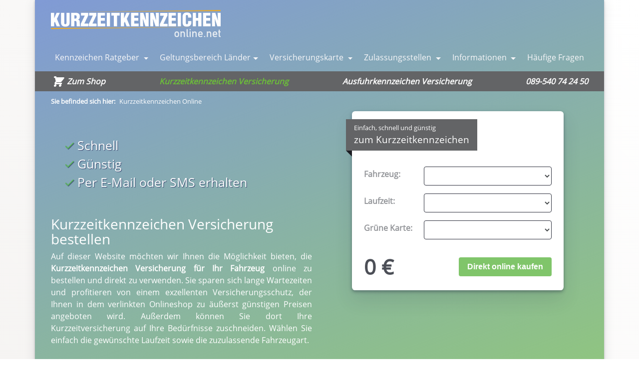

--- FILE ---
content_type: text/html; charset=UTF-8
request_url: https://www.kurzzeitkennzeichen-online.net/
body_size: 8976
content:
<!DOCTYPE html><html lang="lang="de""><head><meta charset="UTF-8"><meta name="viewport" content="width=device-width, initial-scale=1, shrink-to-fit=no"><meta http-equiv="Cache-control" content="public"><meta name="theme-color" content="#2f323f"><meta name="api-products" content="https://shop.kurzzeitkennzeichen-online.net/api/products"><link rel="apple-touch-icon" sizes="180x180" href="https://www.kurzzeitkennzeichen-online.net/wp-content/themes/kurzzeitkennzeichen/apple-touch-icon.png"><link rel="icon" type="image/png" href="https://www.kurzzeitkennzeichen-online.net/wp-content/themes/kurzzeitkennzeichen/favicon-32x32.png" sizes="32x32"><link rel="icon" type="image/png" href="https://www.kurzzeitkennzeichen-online.net/wp-content/themes/kurzzeitkennzeichen/favicon-16x16.png" sizes="16x16"><link rel="manifest" href="https://www.kurzzeitkennzeichen-online.net/wp-content/themes/kurzzeitkennzeichen/manifest.json"><link rel="mask-icon" href="https://www.kurzzeitkennzeichen-online.net/wp-content/themes/kurzzeitkennzeichen/safari-pinned-tab.svg" color="#5bbad5"><link media="all" href="https://www.kurzzeitkennzeichen-online.net/wp-content/cache/autoptimize/css/autoptimize_3c37068bac5a7f0f4c7bc4c4414133ad.css" rel="stylesheet"><title>Kurzzeitkennzeichen Online</title><meta name='robots' content='index, follow, max-image-preview:large, max-snippet:-1, max-video-preview:-1' /><link rel="canonical" href="https://www.kurzzeitkennzeichen-online.net/" /><meta property="og:locale" content="de_DE" /><meta property="og:type" content="website" /><meta property="og:title" content="Kurzzeitkennzeichen Versicherung - Kurzzeitkennzeichen Online" /><meta property="og:description" content="Sie haben die Wahl zwischen der offenen Kurzzeitkennzeichen Versicherung und den Specials in dem Onlineshop, die auf Pkw, Lkw oder Anhänger (Auflieger, Trailer, Wohnanhänger)zugeschnitten sind. In jedem Fall bietet Ihnen der Service der Firma Spartarif Versicherungsvermittlungs-GmbH eine unkomplizierte Möglichkeit, um günstig an die von Ihnen benötigte Versicherung zu gelangen. Übrigens: Sie erhalten Ihre persönliche EVB-Nummer [&hellip;]" /><meta property="og:url" content="https://www.kurzzeitkennzeichen-online.net/" /><meta property="og:site_name" content="Kurzzeitkennzeichen Online" /><meta property="article:modified_time" content="2025-08-02T10:08:19+00:00" /><meta property="og:image" content="https://www.kurzzeitkennzeichen-online.net/wp-content/uploads/2017/03/kzk_plate.jpg" /><meta property="og:image:width" content="849" /><meta property="og:image:height" content="566" /><meta property="og:image:type" content="image/jpeg" /><meta name="twitter:card" content="summary_large_image" /> <script type="application/ld+json" class="yoast-schema-graph">{"@context":"https://schema.org","@graph":[{"@type":"WebPage","@id":"https://www.kurzzeitkennzeichen-online.net/","url":"https://www.kurzzeitkennzeichen-online.net/","name":"Kurzzeitkennzeichen Versicherung - Kurzzeitkennzeichen Online","isPartOf":{"@id":"https://www.kurzzeitkennzeichen-online.net/#website"},"primaryImageOfPage":{"@id":"https://www.kurzzeitkennzeichen-online.net/#primaryimage"},"image":{"@id":"https://www.kurzzeitkennzeichen-online.net/#primaryimage"},"thumbnailUrl":"http://www.spa-wordpress.com/wordpress/wp-content/uploads/2017/03/kzk_plate-300x200.jpg","datePublished":"2017-03-28T12:22:47+00:00","dateModified":"2025-08-02T10:08:19+00:00","breadcrumb":{"@id":"https://www.kurzzeitkennzeichen-online.net/#breadcrumb"},"inLanguage":"de","potentialAction":[{"@type":"ReadAction","target":["https://www.kurzzeitkennzeichen-online.net/"]}]},{"@type":"ImageObject","inLanguage":"de","@id":"https://www.kurzzeitkennzeichen-online.net/#primaryimage","url":"http://www.spa-wordpress.com/wordpress/wp-content/uploads/2017/03/kzk_plate-300x200.jpg","contentUrl":"http://www.spa-wordpress.com/wordpress/wp-content/uploads/2017/03/kzk_plate-300x200.jpg"},{"@type":"BreadcrumbList","@id":"https://www.kurzzeitkennzeichen-online.net/#breadcrumb","itemListElement":[{"@type":"ListItem","position":1,"name":"Home"}]},{"@type":"WebSite","@id":"https://www.kurzzeitkennzeichen-online.net/#website","url":"https://www.kurzzeitkennzeichen-online.net/","name":"Kurzzeitkennzeichen Online","description":"Jetzt komplettes Online-Zulassungspaket für Kurzzeitkennzeichen bestellen und viel Zeit sparen","potentialAction":[{"@type":"SearchAction","target":{"@type":"EntryPoint","urlTemplate":"https://www.kurzzeitkennzeichen-online.net/?s={search_term_string}"},"query-input":{"@type":"PropertyValueSpecification","valueRequired":true,"valueName":"search_term_string"}}],"inLanguage":"de"}]}</script> <link rel='dns-prefetch' href='//www.kurzzeitkennzeichen-online.net' /><link rel="https://api.w.org/" href="https://www.kurzzeitkennzeichen-online.net/wp-json/" /><link rel="alternate" title="JSON" type="application/json" href="https://www.kurzzeitkennzeichen-online.net/wp-json/wp/v2/pages/16" /><link rel="EditURI" type="application/rsd+xml" title="RSD" href="https://www.kurzzeitkennzeichen-online.net/xmlrpc.php?rsd" /><meta name="generator" content="WordPress 6.8.3" /><link rel='shortlink' href='https://www.kurzzeitkennzeichen-online.net/' /><link rel="alternate" title="oEmbed (JSON)" type="application/json+oembed" href="https://www.kurzzeitkennzeichen-online.net/wp-json/oembed/1.0/embed?url=https%3A%2F%2Fwww.kurzzeitkennzeichen-online.net%2F" /><link rel="alternate" title="oEmbed (XML)" type="text/xml+oembed" href="https://www.kurzzeitkennzeichen-online.net/wp-json/oembed/1.0/embed?url=https%3A%2F%2Fwww.kurzzeitkennzeichen-online.net%2F&#038;format=xml" /><meta name="google-site-verification" content="_JvUFlkHyjDLdz1iZ--eWSuMNqZgA4l-1hlsPR0kKw8" />  <script async src="https://www.googletagmanager.com/gtag/js?id=UA-126663925-1"></script> <script>window.dataLayer = window.dataLayer || [];
  function gtag(){dataLayer.push(arguments);}
  gtag('js', new Date());

  gtag('config', 'UA-126663925-1', { 'anonymize_ip': true });</script><script type="text/javascript">(function(url){
	if(/(?:Chrome\/26\.0\.1410\.63 Safari\/537\.31|WordfenceTestMonBot)/.test(navigator.userAgent)){ return; }
	var addEvent = function(evt, handler) {
		if (window.addEventListener) {
			document.addEventListener(evt, handler, false);
		} else if (window.attachEvent) {
			document.attachEvent('on' + evt, handler);
		}
	};
	var removeEvent = function(evt, handler) {
		if (window.removeEventListener) {
			document.removeEventListener(evt, handler, false);
		} else if (window.detachEvent) {
			document.detachEvent('on' + evt, handler);
		}
	};
	var evts = 'contextmenu dblclick drag dragend dragenter dragleave dragover dragstart drop keydown keypress keyup mousedown mousemove mouseout mouseover mouseup mousewheel scroll'.split(' ');
	var logHuman = function() {
		if (window.wfLogHumanRan) { return; }
		window.wfLogHumanRan = true;
		var wfscr = document.createElement('script');
		wfscr.type = 'text/javascript';
		wfscr.async = true;
		wfscr.src = url + '&r=' + Math.random();
		(document.getElementsByTagName('head')[0]||document.getElementsByTagName('body')[0]).appendChild(wfscr);
		for (var i = 0; i < evts.length; i++) {
			removeEvent(evts[i], logHuman);
		}
	};
	for (var i = 0; i < evts.length; i++) {
		addEvent(evts[i], logHuman);
	}
})('//www.kurzzeitkennzeichen-online.net/?wordfence_lh=1&hid=994BA0CEDACD5255A1158084B415B951');</script></head><body class="home wp-singular page-template-default page page-id-16 wp-theme-kurzzeitkennzeichen"><div class="wrapper"><div class="container" id="app"><header class="dark full-padding"><nav class="navbar navbar-toggleable-md navbar-light"> <button class="navbar-toggler navbar-toggler-right" type="button" data-toggle="collapse"
 data-target="#navbarNavDropdown" aria-controls="navbarNavDropdown" aria-expanded="false"
 aria-label="Toggle navigation"> <span class="navbar-toggler-icon"></span> </button> <a class="navbar-brand" href="/"> <noscript><img src="https://www.kurzzeitkennzeichen-online.net/wp-content/themes/kurzzeitkennzeichen/images/kzk_logo.svg"
 alt="Kurzzeitkennzeichen Logo"></noscript><img class="lazyload" id="nav-logo" src='data:image/svg+xml,%3Csvg%20xmlns=%22http://www.w3.org/2000/svg%22%20viewBox=%220%200%20210%20140%22%3E%3C/svg%3E' data-src="https://www.kurzzeitkennzeichen-online.net/wp-content/themes/kurzzeitkennzeichen/images/kzk_logo.svg"
 alt="Kurzzeitkennzeichen Logo"> </a><div class="collapse navbar-collapse" id="navbarNavDropdown"><ul id="main-menu" class="navbar-nav"><li class="nav-item"> <a class="nav-link dropdown-toggle"
 href="" data-toggle="dropdown"
 aria-haspopup="true"
 aria-expanded="false"> Kennzeichen Ratgeber </a><ul class="dropdown-menu" aria-labelledby="kurzzeitkennzeichen"><li> <a class="dropdown-item" href="https://www.kurzzeitkennzeichen-online.net/kennzeichen/"> Kennzeichen Ratgeber </a></li><li> <a class="dropdown-item" href="https://www.kurzzeitkennzeichen-online.net/kennzeichen/ausfuhrkennzeichen/"> Ausfuhrkennzeichen </a></li><li> <a class="dropdown-item"
 href="https://www.kurzzeitkennzeichen-online.net/kennzeichen/auslandskennzeichen/"> Auslandskennzeichen </a></li><li> <a class="dropdown-item"
 href="https://www.kurzzeitkennzeichen-online.net/kennzeichen/behoerdenkennzeichen/"> Behoerdenkennzeichen </a></li><li> <a class="dropdown-item"
 href="https://www.kurzzeitkennzeichen-online.net/kennzeichen/bundeswehrkennzeichen/"> Bundeswehrkennzeichen </a></li><li> <a class="dropdown-item"
 href="https://www.kurzzeitkennzeichen-online.net/kennzeichen/diplomatenkennzeichen/"> Diplomatenkennzeichen </a></li><li> <a class="dropdown-item" href="https://www.kurzzeitkennzeichen-online.net/kennzeichen/euro-kennzeichen/"> Euro-Kennzeichen </a></li><li> <a class="dropdown-item"
 href="https://www.kurzzeitkennzeichen-online.net/kennzeichen/gruenes-kennzeichen/"> Gruenes-Kennzeichen </a></li><li> <a class="dropdown-item" href="https://www.kurzzeitkennzeichen-online.net/kennzeichen/laenderkennzeichen/"> Laenderkennzeichen </a></li><li> <a class="dropdown-item"
 href="https://www.kurzzeitkennzeichen-online.net/kennzeichen/militaerkennzeichen/"> Militaerkennzeichen </a></li><li> <a class="dropdown-item" href="https://www.kurzzeitkennzeichen-online.net/kennzeichen/mopedkennzeichen/"> Mopedkennzeichen </a></li><li> <a class="dropdown-item"
 href="https://www.kurzzeitkennzeichen-online.net/kennzeichen/motorradkennzeichen/"> Motorradkennzeichen </a></li><li> <a class="dropdown-item" href="https://www.kurzzeitkennzeichen-online.net/kennzeichen/rotes-kennzeichen/"> Rotes-Kennzeichen </a></li><li> <a class="dropdown-item" href="https://www.kurzzeitkennzeichen-online.net/kennzeichen/saisonkennzeichen/"> Saisonkennzeichen </a></li><li> <a class="dropdown-item" href="https://www.kurzzeitkennzeichen-online.net/kennzeichen/tarnkennzeichen/"> Tarnkennzeichen </a></li><li> <a class="dropdown-item" href="https://www.kurzzeitkennzeichen-online.net/kennzeichen/thw-kennzeichen/"> THW Kennzeichen </a></li><li> <a class="dropdown-item"
 href="https://www.kurzzeitkennzeichen-online.net/kennzeichen/ueberfuhrungskennzeichen/"> Überführungskennzeichen </a></li><li> <a class="dropdown-item"
 href="https://www.kurzzeitkennzeichen-online.net/kennzeichen/us-army-kennzeichen/"> US Army Kennzeichen </a></li><li> <a class="dropdown-item" href="https://www.kurzzeitkennzeichen-online.net/kennzeichen/wechselkennzeichen/"> Wechselkennzeichen </a></li><li> <a class="dropdown-item" href="https://www.kurzzeitkennzeichen-online.net/kennzeichen/zollkennzeichen/"> Zollkennzeichen </a></li></ul></li><li class="nav-item"> <a class="nav-link dropdown-toggle"
 href="" data-toggle="dropdown"
 aria-haspopup="true"
 aria-expanded="false">Geltungsbereich Länder</a><ul class="dropdown-menu" aria-labelledby="kurzzeitkennzeichen"><li> <a class="dropdown-item" href="https://www.kurzzeitkennzeichen-online.net/laender/"> Laender </a></li><li> <a class="dropdown-item" href="https://www.kurzzeitkennzeichen-online.net/laender/albanien/"> Albanien </a></li><li> <a class="dropdown-item" href="https://www.kurzzeitkennzeichen-online.net/laender/andorra/"> Andorra </a></li><li> <a class="dropdown-item" href="https://www.kurzzeitkennzeichen-online.net/laender/belgien/"> Belgien </a></li><li> <a class="dropdown-item" href="https://www.kurzzeitkennzeichen-online.net/laender/bosnien-herzegowina/"> Bosnien-Herzegowin </a></li><li> <a class="dropdown-item" href="https://www.kurzzeitkennzeichen-online.net/laender/bulgarien/"> Bulgarien </a></li><li> <a class="dropdown-item" href="https://www.kurzzeitkennzeichen-online.net/laender/andorra/"> Andorra </a></li><li> <a class="dropdown-item" href="https://www.kurzzeitkennzeichen-online.net/laender/daenemark/"> Dänemark </a></li><li> <a class="dropdown-item" href="https://www.kurzzeitkennzeichen-online.net/laender/deutschland/"> Deutschland </a></li><li> <a class="dropdown-item" href="https://www.kurzzeitkennzeichen-online.net/laender/estland/"> Estland </a></li><li> <a class="dropdown-item" href="https://www.kurzzeitkennzeichen-online.net/laender/finnland/"> Finnland </a></li><li> <a class="dropdown-item" href="https://www.kurzzeitkennzeichen-online.net/laender/frankreich/"> Frankreich </a></li><li> <a class="dropdown-item" href="https://www.kurzzeitkennzeichen-online.net/laender/grossbritannien/"> Großbritannien </a></li><li> <a class="dropdown-item" href="https://www.kurzzeitkennzeichen-online.net/laender/island/"> Island </a></li><li> <a class="dropdown-item" href="https://www.kurzzeitkennzeichen-online.net/laender/italien/"> Italien </a></li><li> <a class="dropdown-item" href="https://www.kurzzeitkennzeichen-online.net/laender/kroatien/"> Kroatien </a></li><li> <a class="dropdown-item" href="https://www.kurzzeitkennzeichen-online.net/laender/luxemburg/"> Luxemburg </a></li><li> <a class="dropdown-item" href="https://www.kurzzeitkennzeichen-online.net/laender/niederlande/"> Niederlande </a></li><li> <a class="dropdown-item" href="https://www.kurzzeitkennzeichen-online.net/laender/norwegen/"> Norwegen </a></li><li> <a class="dropdown-item" href="https://www.kurzzeitkennzeichen-online.net/laender/osterreich/"> Österreich </a></li><li> <a class="dropdown-item" href="https://www.kurzzeitkennzeichen-online.net/laender/polen/"> Polen </a></li></ul></li><li class="nav-item"> <a class="nav-link dropdown-toggle"
 href="" data-toggle="dropdown"
 aria-haspopup="true"
 aria-expanded="false"> Versicherungskarte </a><ul class="dropdown-menu" aria-labelledby="versicherungskarte"><li> <a class="dropdown-item"
 href="https://www.kurzzeitkennzeichen-online.net/versicherungskarte/gelbe-versicherungskarte/"> Gelbe Versicherungskarte </a></li><li> <a class="dropdown-item"
 href="https://www.kurzzeitkennzeichen-online.net/versicherungskarte/gruene-versicherungskarte/"> Grüne Versicherungskarte </a></li><li> <a class="dropdown-item"
 href="https://www.kurzzeitkennzeichen-online.net/versicherungskarte/internationale-versicherungskarte/"> Internationale Versicherungskarte </a></li></ul></li><li class="nav-item"> <a class="nav-link dropdown-toggle"
 href="" data-toggle="dropdown"
 aria-haspopup="true"
 aria-expanded="false"> Zulassungsstellen </a><ul class="dropdown-menu" aria-labelledby="zulassungsstellen"><li> <a class="dropdown-item"
 href="https://www.kurzzeitkennzeichen-online.net/zulassungsstellen/"> Zulassungsstellen </a></li><li> <a class="dropdown-item"
 href="https://www.kurzzeitkennzeichen-online.net/zulassungsstellen/augsburg/"> Augsburg </a></li><li> <a class="dropdown-item"
 href="https://www.kurzzeitkennzeichen-online.net/zulassungsstellen/bad-homburg/"> Bad Homburg </a></li><li> <a class="dropdown-item"
 href="https://www.kurzzeitkennzeichen-online.net/zulassungsstellen/bad-oldesloe/"> Bad Oldesloe </a></li><li> <a class="dropdown-item"
 href="https://www.kurzzeitkennzeichen-online.net/zulassungsstellen/berlin/"> Berlin </a></li><li> <a class="dropdown-item"
 href="https://www.kurzzeitkennzeichen-online.net/zulassungsstellen/bielefeld/"> Bielefeld </a></li><li> <a class="dropdown-item"
 href="https://www.kurzzeitkennzeichen-online.net/zulassungsstellen/braunschweig/"> Braunschweig </a></li><li> <a class="dropdown-item"
 href="https://www.kurzzeitkennzeichen-online.net/zulassungsstellen/bremen/"> Bremen </a></li><li> <a class="dropdown-item"
 href="https://www.kurzzeitkennzeichen-online.net/zulassungsstellen/chemnitz/"> Chemnitz </a></li><li> <a class="dropdown-item"
 href="https://www.kurzzeitkennzeichen-online.net/zulassungsstellen/darmstadt/"> Darmstadt </a></li><li> <a class="dropdown-item"
 href="https://www.kurzzeitkennzeichen-online.net/zulassungsstellen/dresden/"> Dresden </a></li><li> <a class="dropdown-item"
 href="https://www.kurzzeitkennzeichen-online.net/zulassungsstellen/erfurt/"> Erfurt </a></li><li> <a class="dropdown-item"
 href="https://www.kurzzeitkennzeichen-online.net/zulassungsstellen/esslingen/"> Esslingen </a></li><li> <a class="dropdown-item"
 href="https://www.kurzzeitkennzeichen-online.net/zulassungsstellen/flensburg/"> Flensburg </a></li><li> <a class="dropdown-item"
 href="https://www.kurzzeitkennzeichen-online.net/zulassungsstellen/frankfurt-a-m/"> Frankfurt am Main </a></li><li> <a class="dropdown-item"
 href="https://www.kurzzeitkennzeichen-online.net/zulassungsstellen/friedberg-bayern/"> Friedberg in Bayern </a></li><li> <a class="dropdown-item"
 href="https://www.kurzzeitkennzeichen-online.net/zulassungsstellen/friedberg-hessen/"> Friedberg in Hessen </a></li><li> <a class="dropdown-item"
 href="https://www.kurzzeitkennzeichen-online.net/zulassungsstellen/fulda/"> in Fulda </a></li><li> <a class="dropdown-item"
 href="https://www.kurzzeitkennzeichen-online.net/zulassungsstellen/furstenfeldbruck/"> in Fürstenfeldbruck </a></li><li> <a class="dropdown-item"
 href="https://www.kurzzeitkennzeichen-online.net/zulassungsstellen/gros-gerau/"> in Groß Gerau </a></li><li> <a class="dropdown-item"
 href="https://www.kurzzeitkennzeichen-online.net/zulassungsstellen/halle/"> in Halle (Saale) </a></li><li> <a class="dropdown-item"
 href="https://www.kurzzeitkennzeichen-online.net/zulassungsstellen/halle-westfalen/"> in Halle (Westfalen) </a></li></ul></li><li class="nav-item"> <a class="nav-link dropdown-toggle"
 href="" data-toggle="dropdown"
 aria-haspopup="true"
 aria-expanded="false"> Informationen </a><ul class="dropdown-menu" aria-labelledby="informationen"><li> <a class="dropdown-item" href="https://www.kurzzeitkennzeichen-online.net/autokauf/"> Autokauf und Überführung </a></li><li> <a class="dropdown-item" href="https://www.kurzzeitkennzeichen-online.net/evb/"> eVB </a></li><li> <a class="dropdown-item" href="https://www.kurzzeitkennzeichen-online.net/kurzzeit-doppelkarte/"> Kurzzeit Doppelkarte </a></li><li> <a class="dropdown-item" href="https://www.kurzzeitkennzeichen-online.net/tageszulassung/"> Tagezulassung </a></li><li> <a class="dropdown-item" href="https://www.kurzzeitkennzeichen-online.net/ueberfuehrung/"> Überführung </a></li><li> <a class="dropdown-item" href="https://www.kurzzeitkennzeichen-online.net/versicherungskarte/"> Versicherungskarte </a></li><li> <a class="dropdown-item" href="https://www.kurzzeitkennzeichen-online.net/zulassungsstellen/"> Zulassungstellen </a></li></ul></li><li class="nav-item"> <a class="nav-link" href="https://www.kurzzeitkennzeichen-online.net/frage-antwort/"> Häufige Fragen </a></li><li class="nav-item xs-only"> <a class="nav-link" href="https://www.kurzzeitkennzeichen-online.net">Zum Shop</a></li></ul></div></nav><nav class="submenu"><div class="is-flex between"><div><a class="" href="http://shop.kurzzeitkennzeichen-online.net">Zum Shop</a></div><div><a class=" active" href="https://www.kurzzeitkennzeichen-online.net/">Kurzzeitkennzeichen Versicherung</a></div><div><a class="" href="https://www.kurzzeitkennzeichen-online.net/ausfuhrkennzeichen/">Ausfuhrkennzeichen Versicherung</a></div><div><a class="" href="tel:+49%20089-540%2074%2024%2050">089-540 74 24 50</a></div></div></nav><nav class="breadcrumbs"> <span class="title">Sie befinded sich hier:</span> <span property="itemListElement" typeof="ListItem"><span property="name" class="home current-item">Kurzzeitkennzeichen Online</span><meta property="url" content="https://www.kurzzeitkennzeichen-online.net"><meta property="position" content="1"></span></nav><div class="row front-page"><div class="col-md-6"><div class="marketing"><ul class="list-unstyled advantages"><li class="title"></li><li><i class="emotion material-icons">check</i>Schnell</li><li><i class="emotion material-icons">check</i>Günstig</li><li><i class="emotion material-icons">check</i>Per E-Mail oder SMS erhalten</li></ul><div class="subtext"><h3>Kurzzeitkennzeichen Versicherung bestellen</h3><p style="text-align: justify;"> Auf dieser Website möchten wir Ihnen die Möglichkeit bieten, die <strong>Kurzzeitkennzeichen
 Versicherung für Ihr Fahrzeug</strong> online zu bestellen und direkt zu
 verwenden.
 Sie sparen
 sich lange Wartezeiten und profitieren von einem exzellenten Versicherungsschutz,
 der
 Ihnen in dem verlinkten Onlineshop zu äußerst günstigen Preisen angeboten wird.
 Außerdem
 können Sie dort Ihre Kurzzeitversicherung auf Ihre Bedürfnisse zuschneiden. Wählen
 Sie
 einfach die gewünschte Laufzeit sowie die zuzulassende Fahrzeugart.</p></div></div></div><div class="col-md-6"><div class="article-selector-box"><div class="heading"><div class="article-label"> <span class="sub">Einfach, schnell und günstig</span> <span class="main">zum Kurzzeitkennzeichen</span></div></div><div> <product-configurator
 :single_policy_type="true"
 :action_url="'https://shop.kurzzeitkennzeichen-online.net/warenkorb.php'"
 :type="'kzk'"
 :vehicle="'pkw'"
 :duration="3"
 :ivk="1"
 :show_labels="true"
 :button_text="'Direkt online kaufen'"
 ></product-configurator></div></div></div></div></header><div class="content content-skew"><section><article><div class="row"><div class="col"><p><img fetchpriority="high" decoding="async" class="alignright wp-image-1512" src="http://www.spa-wordpress.com/wordpress/wp-content/uploads/2017/03/kzk_plate-300x200.jpg" alt="" width="300" height="200" srcset="https://www.kurzzeitkennzeichen-online.net/wp-content/uploads/2017/03/kzk_plate-300x200.jpg 300w, https://www.kurzzeitkennzeichen-online.net/wp-content/uploads/2017/03/kzk_plate-768x512.jpg 768w, https://www.kurzzeitkennzeichen-online.net/wp-content/uploads/2017/03/kzk_plate.jpg 849w" sizes="(max-width: 300px) 100vw, 300px" />Sie haben die Wahl zwischen der offenen Kurzzeitkennzeichen Versicherung und den Specials in dem Onlineshop, die auf <em>Pkw, Lkw oder Anhänger (Auflieger, Trailer, Wohnanhänger)</em>zugeschnitten sind. In jedem Fall bietet Ihnen der Service der Firma Spartarif Versicherungsvermittlungs-GmbH eine unkomplizierte Möglichkeit, um günstig an die von Ihnen benötigte Versicherung zu gelangen.</p><p><strong>Übrigens:</strong> Sie erhalten Ihre persönliche EVB-Nummer für das Kurzzeitkennzeichen bei direkter Zahlungsweise direkt im Anschluss an Ihre Bestellung im Onlineshop. Sie können diese als PDF herunterladen und erhalten ein gesondertes Exemplar per E-Mail zugesendet. Die Kurzzeitkennzeichen-Versicherung muss dann lediglich im eVB-Freischaltportal aktiviert werden – <strong>danach kann die Zulassung der Kurzzeitkennzeichen erfolgen</strong>. Bitte beachten Sie, dass Sie nach der von ihnen durchgeführten Aktivierung genau 5 Tage Zeit haben, um die EVB zu benutzen. Schaffen Sie dies nicht, erhalten Sie kostenfrei eine neue Nummer.</p><p>&nbsp;</p><p class="bg-info">Leider können wir Ihnen keine komplette Online-Zulassung mehr für das Kurzzeitkennzeichen anbieten. Durch eine Gesetzesänderung vom 01.11.2012 können Kurzzeitkennzeichen nur noch bei der Zulassungsstelle Ihres Wohnorts beantragt werden. Bitte bestellen Sie stattdessen unsere Kurzzeitkennzeichen-Versicherung online. Sie erhalten diese direkt per E-Mail und können die Zulassung dann selbst sehr günstig durchführen. Die Schilder erhalten Sie beim Schilderhändler an der Zulassungsstelle.</p><h3>Hinweis zur grünen Karte</h3><p>Die grüne Karte wurde im Zuge des Schengen-Abkommens ins Leben gerufen. Sie enthält Informationen darüber, welche Länder durch die Kurzzeitkennzeichen Versicherung abgedeckt sind. Wenn Sie das Fahrzeug innerhalb Deutschlands bewegen möchten, benötigen Sie keine grüne Karte. Soll das Fahrzeug jedoch von Deutschland ins Ausland gebracht werden, empfehlen wir Ihnen, diese dazu zu bestellen. Auch hier bieten wir einen Online-Versand an: Sie können Ihre IVK auf Wunsch ganz einfach selbst ausdrucken.</p><h2>Die Kurzzeitversicherung im Überblick</h2><p>Der Vorteil unserer Versicherungsprodukte für das Kurzzeitkennzeichen ist die Tatsache, dass Sie <strong>sowohl die Laufzeit als auch den Fahrzeugtyp individuell wählen</strong> können. Sie müssen also keine allgemeine Kurzzeitkennzeichen Versicherung kaufen. Stattdessen wählen Sie einfach zwischen Anhänger, Pkw und Lkw. Das wirkt sich <em>keinesfalls</em> negativ auf den Versicherungsschutz aus, ist jedoch<strong> deutlich günstiger</strong>.</p><p>Bitte beachten Sie, dass die Kurzzeitkennzeichen Versicherung in jedem Falle nur eine Haftpflichtversicherung darstellt. Ein Vollkasko-Schutz für Kurzzeitkennzeichen ist leider nicht möglich.</p><h2>Informationen über das Kurzzeitkennzeichen 2014</h2><p><strong>Kurzzeitkennzeichen, oft auch 5-Tages-Kennzeichen genannt, werden in der Regel für folgende Tätigkeiten verwendet:</strong></p><ul><li>Die Überführung des Fahrzeugs von Ort A nach Ort B</li><li>Für Kurzzeitzulassungen, um das Auto beim TÜV vorzuführen</li><li>Für Kurzzeitzulassungen, um mit dem Kfz eine Probefahrt durchzuführen</li></ul><div>Ein Kurzzeitkennzeichen unterscheidet sich maßgeblich von anderen Kennzeichen. Es besitzt keinen blauen Balken an der linken Seite, wie er auf einem Euro-Kennzeichen üblich ist. Stattdessen besitzt es einen gelben Rand auf der rechten Seite, in dem 3 Ziffern untereinander angeordnet sind. Diese stellen das Ablaufdatum des Kurzzeitkennzeichens dar. Zuoberst ist der Tag, darunter dann Monat und Jahr.</div><div>Außerdem besitzt es neben dem Kürzel für den Wohnort lediglich eine Plakette sowie eine Nummer, die stets mit 03 oder 04 beginnt. Kurzzeitkennzeichen sind somit deutlich von anderen Kennzeichen zu unterscheiden.</div><div><em>Übrigens: Privatpersonen dürfen in der Regel nur ein Kurzzeitkennzeichen pro Tag verwenden. Die Zulassungsstelle wird das Zulassen mehrerer Kurzzeitkennzeichen von nur einer Person nur in Ausnahmefällen gestatten.</em></div><h2>Kurzzeitkennzeichen – Geltungsbereich Länder</h2><p>Die Gültigkeit der Kurzzeit Versicherung variiert zwischen einem Tag und maximal fünf Tagen für die Überführung von Kraftfahrzeugen in die unten stehenden Länder. Beachten Sie bitte, dass Sie hierfür im Normalfall eine grüne Versicherungskarte benötigen. Sollten Sie eine längere Zeitspanne für das Überführen präferieren, empfehlen wir Ihnen die <a title="Ausfuhrkennzeichen" href="http://www.kurzzeitkennzeichen-online.net/ausfuhrkennzeichen/">Ausfuhrkennzeichen Versicherung</a>. Diese kann auch monatelang gültig sein.</p><div><div class="table-responsive"><table class="table"><tbody><tr><td width="27%">Albanien</td><td width="21%">Großbritannien</td><td width="26%">Mazedonien</td><td width="26%">Serbien</td></tr><tr><td>Andorra</td><td>Irland</td><td>Moldawien</td><td>Slowakische Republik</td></tr><tr><td>Belgien</td><td>Island</td><td>Niederlande / Holland</td><td>Slowenien</td></tr><tr><td>Bosnien-Herzegowina</td><td>Israel</td><td>Norwegen</td><td>Spanien</td></tr><tr><td>Bulgarien</td><td>Italien</td><td>Österreich</td><td>Tschechische Republik</td></tr><tr><td>Dänemark</td><td>Kroatien</td><td>Polen</td><td>Tunesien</td></tr><tr><td>Deutschland</td><td>Lettland</td><td>Portugal</td><td>Türkei</td></tr><tr><td>Estland</td><td>Litauen</td><td>Rumänien</td><td>Ukraine</td></tr><tr><td>Finnland</td><td>Luxemburg</td><td></td><td>Ungarn</td></tr><tr><td>Frankreich</td><td>Malta</td><td>Schweden</td><td></td></tr><tr><td>Griechenland</td><td>Marokko</td><td>Schweiz</td><td>Zypern</td></tr></tbody></table></div></div></div></div></article></section></div><footer class="dark"><div class="footer-container"><div class="row"><div class="col6"><ul class="list-unstyled"><li> <a href="https://www.kurzzeitkennzeichen-online.net/datenschutz/">Datenschutz</a> | <a href="https://www.kurzzeitkennzeichen-online.net/impressum/">Impressum</a></li></ul></div><div class="col-6"></div></div></div><div class="copyright justify-content-md-center"><div class="col-12 col-md-auto"> Kurzzeitkennzeichen Online - 2026            © Alle Inhalte unterliegen unserem Copyright.</div></div></footer></div></div><div id="trustbadge"></div> <script>$(function () {
    $('.accordion').accordion({collapsible: true, active: false, heightStyle: "content"})
    $('.tabs').tabs()
  })</script> <script type="text/javascript">(function () {
    var _tsid = 'XB0349184D15FBEEB07CAE01E99F32E8E'
    _tsConfig = {
      'yOffset': '75', /* offset from page bottom */
      'variant': 'reviews', /* text, default, small, reviews, custom, custom_reviews */
      'customElementId': 'trustbadge', /* required for variants custom and custom_reviews */
      'customCheckoutElementId': '', /* required for variants custom and custom_reviews */
      'trustcardDirection': 'bottomRight', /* for custom variants: topRight, topLeft, bottomRight, bottomLeft */
      'customBadgeWidth': '', /* for custom variants: 40 - 90 (in pixels) */
      'customBadgeHeight': '', /* for custom variants: 40 - 90 (in pixels) */
      'disableResponsive': 'false', /* deactivate responsive behaviour */
      'disableTrustbadge': 'false', /* deactivate trustbadge */
      'trustCardTrigger': 'mouseenter' /* set to 'click' if you want the trustcard to be opened on click instead */
    }
    var _ts = document.createElement('script')
    _ts.type = 'text/javascript'
    _ts.charset = 'utf-8'
    _ts.async = true
    _ts.src = '//widgets.trustedshops.com/js/' + _tsid + '.js'
    var __ts = document.getElementsByTagName('script')[0]
    __ts.parentNode.insertBefore(_ts, __ts)
  })()</script> <script type="speculationrules">{"prefetch":[{"source":"document","where":{"and":[{"href_matches":"\/*"},{"not":{"href_matches":["\/wp-*.php","\/wp-admin\/*","\/wp-content\/uploads\/*","\/wp-content\/*","\/wp-content\/plugins\/*","\/wp-content\/themes\/kurzzeitkennzeichen\/*","\/*\\?(.+)"]}},{"not":{"selector_matches":"a[rel~=\"nofollow\"]"}},{"not":{"selector_matches":".no-prefetch, .no-prefetch a"}}]},"eagerness":"conservative"}]}</script> <noscript><style>.lazyload{display:none;}</style></noscript><script data-noptimize="1">window.lazySizesConfig=window.lazySizesConfig||{};window.lazySizesConfig.loadMode=1;</script><script async data-noptimize="1" src='https://www.kurzzeitkennzeichen-online.net/wp-content/plugins/autoptimize/classes/external/js/lazysizes.min.js'></script> <script defer src="https://www.kurzzeitkennzeichen-online.net/wp-content/cache/autoptimize/js/autoptimize_c225ab5508afd3af233534f3c3729a2a.js"></script></body></html>

--- FILE ---
content_type: image/svg+xml
request_url: https://www.kurzzeitkennzeichen-online.net/wp-content/themes/kurzzeitkennzeichen/images/kzk_logo.svg
body_size: 7013
content:
<svg xmlns="http://www.w3.org/2000/svg" viewBox="0 0 573.3 93.45"><defs><style>.\39 10a5353-d5ae-43cd-a501-994790844adf{fill:#fff;}.\39 5b75099-43ec-4a46-9063-71c92281dc6a{fill:#e7ecf1;}.\32 d9fc7d0-785c-430c-a5b4-647b76a0ba25{fill:#eeaa23;}</style></defs><title>Asset 1</title><g id="e71dd41f-7f67-4f5c-a3e6-a1eed8f92f17" data-name="Layer 2"><g id="0fef7c6f-9c73-4613-955d-c26f6d3f70b5" data-name="Layer 1"><path class="910a5353-d5ae-43cd-a501-994790844adf" d="M0,56.07V9.86H10.84V28.34H11L19,9.86H30.07L20.21,30.25,30.68,56.07H19.22L13.25,40l-2.4,4.68v11.4Z"/><path class="910a5353-d5ae-43cd-a501-994790844adf" d="M34.13,9.86H45V44.73c0,2.22.68,4.13,3.76,4.13,2.83,0,3.7-2.46,3.7-4.44V9.86H63.28V43.32c0,7.82-3.51,13.86-14.6,13.86-9.18,0-14.54-4.37-14.54-13.86Z"/><path class="910a5353-d5ae-43cd-a501-994790844adf" d="M79.23,56.07H68.39V9.86H84.22c8.87,0,13.31,3.57,13.31,12.75,0,4.93-1.17,8.44-5.73,10.54v.12a6.37,6.37,0,0,1,5.36,6c.31,3.7.37,11.65,1,14.6a4,4,0,0,0,1,1.6v.62H87.37a9.75,9.75,0,0,1-.62-2.65c-.19-4.07.06-7.89-.25-10.72s-1.17-4.68-3.7-4.87H79.23Zm0-26.56h3.7c3.14,0,3.88-2.9,3.88-5.73,0-5.48-2.28-5.73-7.58-5.61Z"/><path class="910a5353-d5ae-43cd-a501-994790844adf" d="M129,9.86h24.52v8.63L140.11,46.83h12.25a1.8,1.8,0,0,1,1.8,1.8v5.64a1.8,1.8,0,0,1-1.8,1.8H129.84A1.81,1.81,0,0,1,128,54.26v-6a1.81,1.81,0,0,1,.18-.78l13.5-28.34H129Z"/><path class="910a5353-d5ae-43cd-a501-994790844adf" d="M157.6,56.07V9.86h24.83V19.1h-14v8.5H182v9.24H168.45v10h14.73v9.24Z"/><path class="910a5353-d5ae-43cd-a501-994790844adf" d="M188.72,56.07V9.86h10.84V56.07Z"/><path class="910a5353-d5ae-43cd-a501-994790844adf" d="M204.06,9.86h28.1V19.1H223.4v37H212.56v-37h-8.5Z"/><path class="910a5353-d5ae-43cd-a501-994790844adf" d="M236.22,56.07V9.86h10.84V28.34h.12l8-18.48h11.09l-9.86,20.39L266.9,56.07H255.44l-6-16.08-2.4,4.68v11.4Z"/><path class="910a5353-d5ae-43cd-a501-994790844adf" d="M270.6,56.07V9.86h24.83V19.1h-14v8.5H295v9.24H281.44v10h14.73v9.24Z"/><path class="910a5353-d5ae-43cd-a501-994790844adf" d="M310.65,30.19l-.12.12,1,25.75H301.22V9.86h11.15l8.38,25.82h.18l-1-25.82h10.29V56.07H319.09Z"/><path class="910a5353-d5ae-43cd-a501-994790844adf" d="M344.9,30.19l-.12.12,1,25.75H335.48V9.86h11.15L355,35.68h.18l-1-25.82h10.29V56.07H353.35Z"/><path class="910a5353-d5ae-43cd-a501-994790844adf" d="M397.27,56.07V9.86H422.1V19.1h-14v8.5h13.55v9.24H408.12v10h14.73v9.24Z"/><path class="910a5353-d5ae-43cd-a501-994790844adf" d="M428.39,56.07V9.86h10.84V56.07Z"/><path class="910a5353-d5ae-43cd-a501-994790844adf" d="M463.26,26V23c0-3.94-1.42-6-3.45-6-3.39-.06-4.19,1.79-4.19,4.81l-.06,22.86c0,2.59,1,4.13,3.88,4.13,3.7,0,4-3.82,4-6.65V38h10.84v5.67c0,7.95-4.56,13.49-15.65,13.49-10,0-13.86-5.3-13.86-14.73v-19c0-10,4.62-14.73,14.54-14.73,9.24,0,14.79,3.94,14.79,13.37V26Z"/><path class="910a5353-d5ae-43cd-a501-994790844adf" d="M479.16,56.07V9.86H490V27.6h7.52V9.86h10.84V56.07H497.52V36.85H490V56.07Z"/><path class="910a5353-d5ae-43cd-a501-994790844adf" d="M513.72,56.07V9.86h24.83V19.1h-14v8.5h13.55v9.24H524.56v10h14.73v9.24Z"/><path class="910a5353-d5ae-43cd-a501-994790844adf" d="M553.77,30.19l-.12.12,1,25.75H544.34V9.86h11.15l8.38,25.82h.18L563,9.86H573.3V56.07H562.21Z"/><path class="910a5353-d5ae-43cd-a501-994790844adf" d="M101.66,9.86h24.52v8.63L112.75,46.83H125a1.82,1.82,0,0,1,1.82,1.82v5.61A1.82,1.82,0,0,1,125,56.07H100.67V47.81L114.35,19.1H101.66Z"/><path class="910a5353-d5ae-43cd-a501-994790844adf" d="M369.06,10.41h24.52V19L380.15,47.38h12.23a1.82,1.82,0,0,1,1.82,1.82v5.61a1.82,1.82,0,0,1-1.82,1.82H368.07V48.37l13.68-28.71H369.06Z"/><path class="95b75099-43ec-4a46-9063-71c92281dc6a" d="M417.44,83.45a17.6,17.6,0,0,1,.49-4.74A6.9,6.9,0,0,1,419.5,76a7.17,7.17,0,0,1,2.18-1.74,7.88,7.88,0,0,1,3.55-.77,8,8,0,0,1,3.62.77A6.83,6.83,0,0,1,431,76a6.18,6.18,0,0,1,1.6,2.72,18.91,18.91,0,0,1,.45,4.73,18.43,18.43,0,0,1-.45,4.7,6.75,6.75,0,0,1-1.6,2.8,6,6,0,0,1-.89.85,4.13,4.13,0,0,1-1.22.81,7.38,7.38,0,0,1-3.62.85,7.77,7.77,0,0,1-5.73-2.5,7.56,7.56,0,0,1-1.56-2.8A17.07,17.07,0,0,1,417.44,83.45Zm11.78,0a18.1,18.1,0,0,0-.18-3.05,3.65,3.65,0,0,0-.75-1.62,2.81,2.81,0,0,0-1.24-1,4,4,0,0,0-1.82-.4,4.06,4.06,0,0,0-1.79.4,3.4,3.4,0,0,0-1.28,1,4.63,4.63,0,0,0-.71,1.62,14.87,14.87,0,0,0-.22,3,14.44,14.44,0,0,0,.22,3,5,5,0,0,0,.71,1.7,4.65,4.65,0,0,0,1.28,1,3.91,3.91,0,0,0,1.79.42,3.85,3.85,0,0,0,1.82-.42,3.59,3.59,0,0,0,1.24-1,3.94,3.94,0,0,0,.75-1.7A17,17,0,0,0,429.22,83.49Z"/><path class="95b75099-43ec-4a46-9063-71c92281dc6a" d="M437.62,73.72h3.79v2.07h.07a6,6,0,0,1,4.91-2.31,6.36,6.36,0,0,1,4.29,1.71,6.72,6.72,0,0,1,2,5.07v13h-3.79V81.6a4.27,4.27,0,0,0-1.06-3.12,3.53,3.53,0,0,0-2.67-1.09,3.59,3.59,0,0,0-2.69,1.09,4.23,4.23,0,0,0-1.07,3.12V93.22h-3.79Z"/><path class="95b75099-43ec-4a46-9063-71c92281dc6a" d="M458.28,65.83h3.79V88.21q0,1.34,1.42,1.34h1.31v3.68h-1.69a5.33,5.33,0,0,1-3.42-1.07,4.31,4.31,0,0,1-1.42-3.65Z"/><path class="95b75099-43ec-4a46-9063-71c92281dc6a" d="M468.31,65.83h3.79v3.91h-3.79Zm0,7.89h3.79v19.5h-3.79Z"/><path class="95b75099-43ec-4a46-9063-71c92281dc6a" d="M477.42,73.72h3.79v2.07h.07a6,6,0,0,1,4.91-2.31,6.36,6.36,0,0,1,4.29,1.71,6.72,6.72,0,0,1,2,5.07v13h-3.79V81.6a4.27,4.27,0,0,0-1.06-3.12A3.53,3.53,0,0,0,485,77.38a3.59,3.59,0,0,0-2.69,1.09,4.23,4.23,0,0,0-1.07,3.12V93.22h-3.79Z"/><path class="95b75099-43ec-4a46-9063-71c92281dc6a" d="M500.94,85a4.65,4.65,0,0,0,1.31,3.57,4.29,4.29,0,0,0,3.2,1.24,5.59,5.59,0,0,0,4.13-1.9l2.75,2.42a8.79,8.79,0,0,1-6.8,3.15,9.54,9.54,0,0,1-2.91-.45,7,7,0,0,1-1.38-.66,6.65,6.65,0,0,1-1.33-.88,7.76,7.76,0,0,1-1.95-3,12.34,12.34,0,0,1-.82-4.88,14,14,0,0,1,.71-4.81,8.41,8.41,0,0,1,1.82-3.08A6.76,6.76,0,0,1,502.21,74a7.88,7.88,0,0,1,2.73-.51,7.72,7.72,0,0,1,5.48,2.2,8.14,8.14,0,0,1,2.31,6.05V85Zm8-3.23a5.09,5.09,0,0,0-1.19-3.45,4.1,4.1,0,0,0-5.62,0,5.34,5.34,0,0,0-1.19,3.45Z"/><path class="95b75099-43ec-4a46-9063-71c92281dc6a" d="M517.44,89.32h3.79v3.91h-3.79Z"/><path class="95b75099-43ec-4a46-9063-71c92281dc6a" d="M526.55,73.72h3.79v2.07h.07a6,6,0,0,1,4.91-2.31,6.36,6.36,0,0,1,4.29,1.71,6.72,6.72,0,0,1,2,5.07v13h-3.79V81.6a4.27,4.27,0,0,0-1.06-3.12,3.53,3.53,0,0,0-2.67-1.09,3.59,3.59,0,0,0-2.69,1.09,4.23,4.23,0,0,0-1.07,3.12V93.22h-3.79Z"/><path class="95b75099-43ec-4a46-9063-71c92281dc6a" d="M550.07,85a4.65,4.65,0,0,0,1.31,3.57,4.29,4.29,0,0,0,3.2,1.24,5.59,5.59,0,0,0,4.13-1.9l2.75,2.42a8.79,8.79,0,0,1-6.8,3.15,9.54,9.54,0,0,1-2.91-.45,7,7,0,0,1-1.38-.66,6.65,6.65,0,0,1-1.33-.88,7.76,7.76,0,0,1-1.95-3,12.34,12.34,0,0,1-.82-4.88,14,14,0,0,1,.71-4.81,8.41,8.41,0,0,1,1.82-3.08A6.76,6.76,0,0,1,551.33,74a7.88,7.88,0,0,1,2.73-.51,7.72,7.72,0,0,1,5.48,2.2,8.14,8.14,0,0,1,2.31,6.05V85Zm8-3.23a5.09,5.09,0,0,0-1.19-3.45,4.1,4.1,0,0,0-5.62,0,5.34,5.34,0,0,0-1.19,3.45Z"/><path class="95b75099-43ec-4a46-9063-71c92281dc6a" d="M566.68,67.79h3.79v5.94h2.77v3h-2.77V88.09q0,1.48,1.35,1.45h1.42v3.68h-2A4.42,4.42,0,0,1,568,91.95a4.59,4.59,0,0,1-1.31-3.53V76.73h-1.9v-3h1.9Z"/><polygon class="2d9fc7d0-785c-430c-a5b4-647b76a0ba25" points="573.3 0 70.9 6.82 573.3 3.75 573.3 0"/><polygon class="2d9fc7d0-785c-430c-a5b4-647b76a0ba25" points="0 65.57 504.46 58.72 0.01 61.8 0 62.07 0 65.57"/></g></g></svg>